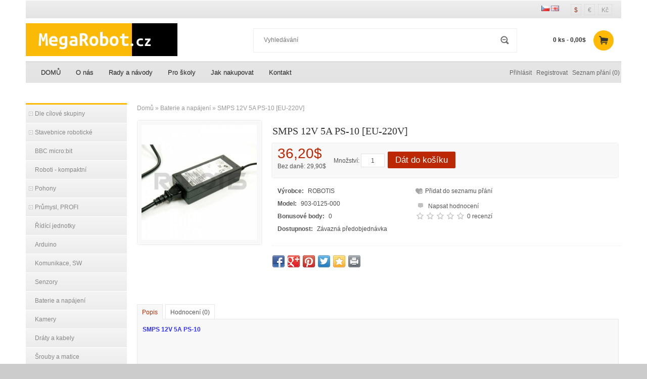

--- FILE ---
content_type: text/html; charset=utf-8
request_url: https://www.megarobot.cz/index.php?route=product/product&path=100&product_id=181
body_size: 7602
content:
<?xml version="1.0" encoding="UTF-8"?>
<!DOCTYPE html PUBLIC "-//W3C//DTD XHTML 1.0 Strict//EN" "http://www.w3.org/TR/xhtml1/DTD/xhtml1-strict.dtd">
<html xmlns="http://www.w3.org/1999/xhtml" dir="ltr" lang="cs" xml:lang="cs"><head>
<title>SMPS 12V 5A PS-10 [EU-220V]</title>
<base href="https://www.megarobot.cz/" />
<meta http-equiv="Content-Type" content="text/html; charset=utf-8" />
<meta name="author" content="Stanislav Vaštyl (stanislav@vastyl.cz)" />
<meta name="robots" content="all" />
<meta name="keywords" content="robot, megarobot, dynamixel, robotis, bioloid, stavebnice, serva" />
<link href="https://www.megarobot.cz/image/data/cart.png" rel="icon" />
<link href="https://www.megarobot.cz/index.php?route=product/product&amp;product_id=181" rel="canonical" />
<meta name="viewport" content="width=device-width, initial-scale=1.0" />   
<link rel="stylesheet" type="text/css" href="catalog/view/theme/althaina/stylesheet/stylesheet.css" />
<link rel="stylesheet" type="text/css" href="catalog/view/theme/althaina/stylesheet/facebook.css" />

<style type="text/css">
.image {position:relative;}
.sper {background:#ffd700; border-radius:3.5em; -khtml-border-radius:3.5em; -moz-border-radius:3.5em; -webkit-border-radius:3.5em; font: bold 18px Arial, Helvetica; padding:1.1em 0px 1.1em; position:absolute; top:-10px; right:5px; text-align:center; width:3.5em; z-index:10;} /* 3c */
div > .image:hover div {background:#fff; opacity:0.5; filter:alpha(opacity=50);}
</style>

<link rel="stylesheet" type="text/css" href="catalog/view/javascript/jquery/colorbox/colorbox.css" media="screen" />
<link rel="stylesheet" type="text/css" href="catalog/view/theme/althaina/stylesheet/zmenu/default.css" media="screen" />
<link rel="stylesheet" type="text/css" href="catalog/view/theme/althaina/stylesheet/facebook_comments.css" media="screen" />
<script type="text/javascript" src="catalog/view/javascript/jquery/jquery-1.7.1.min.js"></script>
<script type="text/javascript" src="catalog/view/javascript/jquery/ui/jquery-ui-1.8.16.custom.min.js"></script>
<link rel="stylesheet" type="text/css" href="catalog/view/javascript/jquery/ui/themes/ui-lightness/jquery-ui-1.8.16.custom.css" />
<script type="text/javascript" src="catalog/view/javascript/jquery/ui/external/jquery.cookie.js"></script>
<script type="text/javascript" src="catalog/view/javascript/jquery/colorbox/jquery.colorbox.js"></script>
<link rel="stylesheet" type="text/css" href="catalog/view/javascript/jquery/colorbox/colorbox.css" media="screen" />
<script type="text/javascript" src="catalog/view/javascript/jquery/tabs.js"></script>
<script type="text/javascript" src="catalog/view/javascript/common.js"></script>
<script type="text/javascript" src="catalog/view/javascript/jquery/tabs.js"></script>
<script type="text/javascript" src="catalog/view/javascript/jquery/colorbox/jquery.colorbox-min.js"></script>

 <script type="text/javascript" src="catalog/view/javascript/jquery/jquery.jcarousel.min.js"></script>
 <link rel="stylesheet" type="text/css" href="catalog/view/theme/althaina/stylesheet/carousel.css" media="screen" />
 <link rel="stylesheet" type="text/css" href="catalog/view/theme/althaina/stylesheet/bx_styles.css" />
 <link rel="stylesheet" type="text/css" href="catalog/view/theme/althaina/stylesheet/responsive.css" /> 
<script src="catalog/view/theme/althaina/js/jquery.bxSlider.min.js" type="text/javascript"> </script>
<script src="catalog/view/theme/althaina/js/res_menu.js"></script>



       
<style type="text/css">
.product-info > .left + .right { margin-left: 268px  }
.product-info .image-additional{ width: 258px}
</style>
<!--[if IE 7]>
<link rel="stylesheet" type="text/css" href="catalog/view/theme/default/stylesheet/ie7.css" />
<![endif]-->
<!--[if lt IE 7]>
<link rel="stylesheet" type="text/css" href="catalog/view/theme/default/stylesheet/ie6.css" />
<script type="text/javascript" src="catalog/view/javascript/DD_belatedPNG_0.0.8a-min.js"></script>
<script type="text/javascript">
DD_belatedPNG.fix('#logo img');
</script>
<![endif]-->
<script>
  (function(i,s,o,g,r,a,m){i['GoogleAnalyticsObject']=r;i[r]=i[r]||function(){
  (i[r].q=i[r].q||[]).push(arguments)},i[r].l=1*new Date();a=s.createElement(o),
  m=s.getElementsByTagName(o)[0];a.async=1;a.src=g;m.parentNode.insertBefore(a,m)
  })(window,document,'script','//www.google-analytics.com/analytics.js','ga');

  ga('create', 'UA-61092500-1', 'auto');
  ga('send', 'pageview');

</script></head>
<body>
<!--<div id="udrzba" style=" background: #FFD1D1; border: 1px solid #F8ACAC; padding: 0 50px; text-align: center;"><b>Eshop Megarobot.cz je v přípravě.</b></div>-->
<!-- Main Wrapper -->
<div class="main-wrapper"  >
<!-- Main Header -->
<div class="main-header">
<!-- TOP HEADER -->
    <div class="top-header">
        <div class="top-header-inner">
              <form action="https://www.megarobot.cz/index.php?route=module/currency" method="post" enctype="multipart/form-data">
  <div id="currency"><!--Měna<br />-->
                <a title="Dolar"><b>$</b></a>
                        <a title="Euro" onClick="$('input[name=\'currency_code\']').attr('value', 'EUR').submit(); $(this).parent().parent().submit();">€</a>
                        <a title="Koruna česká" onClick="$('input[name=\'currency_code\']').attr('value', 'CZK').submit(); $(this).parent().parent().submit();">Kč</a>
                <input type="hidden" name="currency_code" value="" />
    <input type="hidden" name="redirect" value="https://www.megarobot.cz/index.php?route=product/product&amp;path=100&amp;product_id=181" />
  </div>
</form>
               <form action="https://www.megarobot.cz/index.php?route=module/language" method="post" enctype="multipart/form-data">
  <div id="language">        <img src="image/flags/cz.png" alt="czech" title="czech" onclick="$('input[name=\'language_code\']').attr('value', 'cs'); $(this).parent().parent().submit();" />
        <img src="image/flags/gb.png" alt="English" title="English" onclick="$('input[name=\'language_code\']').attr('value', 'en'); $(this).parent().parent().submit();" />
        <input type="hidden" name="language_code" value="" />
    <input type="hidden" name="redirect" value="https://www.megarobot.cz/index.php?route=product/product&amp;path=100&amp;product_id=181" />
  </div>
</form>
              
              <div class="clear"></div>
              <div id="cart">
  <div class="heading">
  <!--  <h4>Nákupní košík</h4>-->
  	
    <a><span id="cart-total">0 ks - 0,00$</span><span class="cart-icon"></span></a></div>
  <div class="content">
    <div class="cart-arrow"></div>
        <div class="empty">Košík je prázdný.</div>
      </div>
</div>
        </div>

    </div>
<!-- BOTTOM HEADER -->
	<div  class="bottom-header">
		<div class="bottom-header-inner" id="header">
 			  			 <div id="logo" style="width:300px; float:left;"><a href="https://www.megarobot.cz/index.php?route=common/home"><img src="https://www.megarobot.cz/image/data/logo.png" title="Megarobot.cz" alt="Megarobot.cz" /></a>
 			 <h1 class="nadpis" style="width:300px; float:left; display:none;">Megarobot.cz</h1>
 			 <h2 class="nadpis" style="width:300px; float:left; display:none;">robot, megarobot, dynamixel, robotis, bioloid, stavebnice, serva</h2> 
 			</div>
                <div id="search">
    <div class="button-search"></div>
    <input type="text" name="search" placeholder="Vyhledávání" value="" />
  </div>

<div id="welcome">
                                <a href="https://www.megarobot.cz/index.php?route=account/login">Přihlásit</a> <a href="https://www.megarobot.cz/index.php?route=account/register">Registrovat</a>                                <a href="https://www.megarobot.cz/index.php?route=account/wishlist" id="wishlist-total">Seznam přání (0)</a>
                
             </div> 			 
	</div>
    
  <div class="clear"></div>
  
  
</div><!-- END BOTTOM HEADER -->



			   			   					       		<div>
  <div id="idmenu-cele"class="zmenu-h">
          <ul id="idmenu">
        <li><a href="http://www.megarobot.cz/index.php?route=common/home" class="">DOMŮ</a></li><li><a href="https://www.megarobot.cz/index.php?route=information/information&amp;information_id=4" class="haschild">O nás </a><ul><li><a href="https://www.megarobot.cz/index.php?route=information/information&amp;information_id=8" class="">Reference</a></li></ul></li><li><a href="https://www.megarobot.cz/index.php?route=information/information&amp;information_id=12" class="">Rady a návody</a></li><li><a href="https://www.megarobot.cz/index.php?route=information/information&amp;information_id=9" class="">Pro školy</a></li><li><a href="https://www.megarobot.cz/index.php?route=information/information&amp;information_id=10" class="">Jak nakupovat</a></li><li><a href="https://www.megarobot.cz/index.php?route=information/information&amp;information_id=13" class="">Kontakt</a></li>    </ul>
  </div>
</div>
			       				    </div><!--End Main Header -->

<!--  Wrapper -->
<div class="wrapper">
	<div id="notification"></div>
	<div id="container">

<div id="column-left">
    <div>
  <div id="idmenu-cele"class="zmenu-v">
               <div class="zmenu-head">Kategorie</div>
          <ul id="idmenu">
        <li><a href="https://www.megarobot.cz/index.php?route=product/category&amp;path=89" class="haschild">Dle cílové skupiny</a><ul><li><a href="https://www.megarobot.cz/index.php?route=product/category&amp;path=89_88" class="">Předškolní děti</a></li><li><a href="https://www.megarobot.cz/index.php?route=product/category&amp;path=89_90" class="">Základní škola</a></li><li><a href="https://www.megarobot.cz/index.php?route=product/category&amp;path=89_86" class="">Střední školy</a></li><li><a href="https://www.megarobot.cz/index.php?route=product/category&amp;path=89_87" class="">Vysoká škola</a></li></ul></li><li><a href="https://www.megarobot.cz/index.php?route=product/category&amp;path=62" class="haschild">Stavebnice robotické</a><ul><li><a href="https://www.megarobot.cz/index.php?route=product/category&amp;path=62_74" class="">Robotis PLAY, Ollo</a></li><li><a href="https://www.megarobot.cz/index.php?route=product/category&amp;path=62_75" class="">Robotis MINI, DREAM, TIG</a></li><li><a href="https://www.megarobot.cz/index.php?route=product/category&amp;path=62_72" class="">Robotis STEM / PREMIUM (Bioloid) / GP</a></li><li><a href="https://www.megarobot.cz/index.php?route=product/category&amp;path=62_119" class="">ENGINEER Kit, Poppy</a></li><li><a href="https://www.megarobot.cz/index.php?route=product/category&amp;path=62_73" class="">NAO, pepper, Whiz</a></li><li><a href="https://www.megarobot.cz/index.php?route=product/category&amp;path=62_91" class="">OP - DARwln-OP, Turtlebot3</a></li><li><a href="https://www.megarobot.cz/index.php?route=product/category&amp;path=62_93" class="">Stavebnice - díly a pomůcky</a></li></ul></li><li><a href="https://www.megarobot.cz/index.php?route=product/category&amp;path=118" class="">BBC micro:bit</a></li><li><a href="https://www.megarobot.cz/index.php?route=product/category&amp;path=106" class="">Roboti - kompaktní</a></li><li><a href="https://www.megarobot.cz/index.php?route=product/category&amp;path=63" class="haschild">Pohony</a><ul><li><a href="https://www.megarobot.cz/index.php?route=product/category&amp;path=63_113" class="">Dynamixely AX, ostatní</a></li><li><a href="https://www.megarobot.cz/index.php?route=product/category&amp;path=63_115" class="">Dynamixely řady X</a></li><li><a href="https://www.megarobot.cz/index.php?route=product/category&amp;path=63_114" class="">Dynamixely řady MX</a></li><li><a href="https://www.megarobot.cz/index.php?route=product/category&amp;path=63_98" class="">Kabely k motorům  </a></li><li><a href="https://www.megarobot.cz/index.php?route=product/category&amp;path=63_103" class="">Ramena k motorům </a></li><li><a href="https://www.megarobot.cz/index.php?route=product/category&amp;path=63_105" class="">Příruby</a></li><li><a href="https://www.megarobot.cz/index.php?route=product/category&amp;path=63_102" class="">Náhradní převody</a></li></ul></li><li><a href="https://www.megarobot.cz/index.php?route=product/category&amp;path=79" class="haschild">Průmysl, PROFI</a><ul><li><a href="https://www.megarobot.cz/index.php?route=product/category&amp;path=79_121" class="">DORUČOVACÍ ROBOTI</a></li><li><a href="https://www.megarobot.cz/index.php?route=product/category&amp;path=79_120" class="">Čištění, úklid</a></li><li><a href="https://www.megarobot.cz/index.php?route=product/category&amp;path=79_117" class="">Manipulator</a></li><li><a href="https://www.megarobot.cz/index.php?route=product/category&amp;path=79_116" class="">Pohony Dynamixel PRO</a></li><li><a href="https://www.megarobot.cz/index.php?route=product/category&amp;path=79_97" class="">Příslušenství k motorům </a></li></ul></li><li><a href="https://www.megarobot.cz/index.php?route=product/category&amp;path=64" class="">Řídící jednotky</a></li><li><a href="https://www.megarobot.cz/index.php?route=product/category&amp;path=69" class="">Arduino</a></li><li><a href="https://www.megarobot.cz/index.php?route=product/category&amp;path=66" class="">Komunikace, SW</a></li><li><a href="https://www.megarobot.cz/index.php?route=product/category&amp;path=65" class="">Senzory</a></li><li><a href="https://www.megarobot.cz/index.php?route=product/category&amp;path=100" class="">Baterie a napájení</a></li><li><a href="https://www.megarobot.cz/index.php?route=product/category&amp;path=67" class="">Kamery</a></li><li><a href="https://www.megarobot.cz/index.php?route=product/category&amp;path=101" class="">Dráty a kabely</a></li><li><a href="https://www.megarobot.cz/index.php?route=product/category&amp;path=104" class="">Šrouby a matice</a></li><li><a href="https://www.megarobot.cz/index.php?route=product/category&amp;path=70" class="">Roboti - ostatní</a></li>    </ul>
  </div>
</div>
  </div>
 
<div id="content">  <div class="breadcrumb">
        <a href="https://www.megarobot.cz/index.php?route=common/home">Domů</a>
         &raquo; <a href="https://www.megarobot.cz/index.php?route=product/category&amp;path=100">Baterie a napájení</a>
         &raquo; <a href="https://www.megarobot.cz/index.php?route=product/product&amp;path=100&amp;product_id=181">SMPS 12V 5A PS-10 [EU-220V]</a>
      </div>
  
  <div class="product-info">
         <div class="left">
             <div class="image"><a href="https://www.megarobot.cz/image/cache/data/view_20100915025231b-500x500.jpg" title="SMPS 12V 5A PS-10 [EU-220V]" class="colorbox" rel="colorbox"><img src="https://www.megarobot.cz/image/cache/data/view_20100915025231b-228x228.jpg" title="SMPS 12V 5A PS-10 [EU-220V]" alt="SMPS 12V 5A PS-10 [EU-220V]" id="image" /></a></div>
                </div>
    <div class="right">
  <h1><span>SMPS 12V 5A PS-10 [EU-220V]</span></h1>
  	
       <!-- heading-inor --> 
      <div class="price-addcart">
      
      <!-- Price -->
            <div class="price">
      
                36,20$        
        <br />
        <span class="price-tax">Bez daně: 29,90$</span><br />
                              </div>
            
      <!-- add to cart-->      
       <div class="add-cart">Množství:          <input type="text" name="quantity" class="w30" size="2" value="1" />
          <input type="hidden" name="product_id" size="2" value="181" />
          &nbsp;<a id="button-cart" class="button" title="Add to Cart">Dát do košíku</a>&nbsp;&nbsp;
        </div>       
      </div> <!-- end heading-info -->
      
  	  <div class="description-info">
      
      <!-- description -->
      <div class="description">
                <span>Výrobce:</span> <a href="https://www.megarobot.cz/index.php?route=product/manufacturer/info&amp;manufacturer_id=11">ROBOTIS</a><br />
                <span>Model:</span> 903-0125-000<br />
        <span>Bonusové body:</span> 0<br />
        <span>Dostupnost:</span> Závazná předobjednávka         
        </div>
        
     <!-- wishlist- compare -->
             <div class="wish-compare"><a class="info-wish" onclick="addToWishList('181');" title=""><i class="icon-wishlist"></i> Přidat do seznamu přání</a><br /></div>
         <!--<a class="info-compare" onclick="addToCompare('');" title=""><i class="icon-compare"></i> </a></div>-->
                
      <!-- review -->
      
            <div class="review">
        <div>
        <a  onclick="$('a[href=\'#tab-review\']').trigger('click');"><span class="write-review"></span>Napsat hodnocení</a>
        <br/><img src="catalog/view/theme/althaina/image/stars-0.png" alt="0 recenzí" />
        <a onclick="$('a[href=\'#tab-review\']').trigger('click');">0 recenzí</a> 
        </div>
     </div>
            
     
        
        </div>
        <!-- end description-info -->
        
      
      
      
      
      
            
     <div class="share">

			 <div class="share42init" data-title="SMPS 12V 5A PS-10 [EU-220V]" data-image="https://www.megarobot.cz/image/cache/data/view_20100915025231b-500x500.jpg"></div>
			 <script type="text/javascript" src="catalog/view/javascript/share42/horizontal/product/share42.js"></script>
						<iframe src="http://www.facebook.com/plugins/like.php?href=http://www.megarobot.cz/index.php?route=product/product&amp;path=100&amp;product_id=181			&amp;layout=standard&amp;show_faces=true&amp;width=450&amp;action=like&amp;font&amp;colorscheme=light&amp;height=8" scrolling="no" frameborder="0" 
			style="border:none; overflow:hidden; width:400px; height:35px;" allowTransparency="true"></iframe>
			
              
      
            </div>
            
         
 
  </div>
  </div>
  
  
 
  <div id="tabs" class="htabs">
 
  <a href="#tab-description"><span class="tab-title" >Popis</span></a>
            <a href="#tab-review"><span class="tab-title">Hodnocení (0)</span></a>
       <!--     <a href="#tab-related">Připojené produkty  (4)</a>
     -->
    
  </div>
 
  
  
  <div id="tab-description" class="tab-content"><p><a name="_MailAutoSig"><strong><span style="color:rgb(51, 51, 255)">SMPS 12V 5A PS-10</span></strong></a><strong><span style="color:black; font-family:돋움체; font-size:10pt">﻿</span></strong>&nbsp;</p>

<p><strong><span style="color:black; font-family:돋움체; font-size:10pt">﻿</span></strong>&nbsp;</p>

<p><strong><span style="color:black; font-family:돋움체; font-size:10pt">*</span></strong><strong><span style="color:black">&nbsp;DESCRIPTION</span></strong>&nbsp;</p>

<p><span style="color:black">-&nbsp;</span>Bioloid Power Supply and Recharging Device</p>

<p><span style="color:black">- Supplies power for the LIPO Battery Charger LBC-10 for charging</span><br />
<br />
<strong><span style="color:black; font-family:돋움; font-size:10pt">*</span></strong><strong><span style="color:black">&nbsp;INCLUDES</span></strong></p>

<p><span style="color:black">- SMPS 12V 5A PS-10&nbsp;: 1 set<br />
- AC Cord : 1 set</span><br />
&nbsp;</p>

<p><span style="color:black">﻿</span><strong><span style="color:black; font-family:돋움체; font-size:10pt">*</span></strong><strong><span style="color:black">&nbsp;HARDWARE SPECIFICATIONS COMPATIBLE PRODUCTS</span></strong>&nbsp;</p>

<p><span style="color:black">- 12V 5A SMPS&nbsp;<br />
- 50~60Hz<br />
- Input : 100~260V AC (Free Volt)</span>&nbsp;</p>

<p><span style="color:black">﻿</span>&nbsp;</p>
<span style="font-family:맑은 고딕,dotum,돋움,apple gothic,sans-serif; font-size:12px"><span style="color:black"><strong><span style="font-family:돋움체; font-size:10pt">*</span></strong><strong>&nbsp;COMPATIBLE PRODUCTS</strong></span></span>

<p><span style="font-family:맑은 고딕,dotum,돋움,apple gothic,sans-serif; font-size:12px"><span style="color:black">- CM-5, CM-510, CM-530, CM-2+, CM-700,&nbsp;</span></span></p>

<p><span style="font-family:맑은 고딕,dotum,돋움,apple gothic,sans-serif; font-size:12px"><span style="color:black">&nbsp; DARwIn-OP, SMPS2Dynamixel, LIPO Battery Charger LBC-10&nbsp;</span></span></p>
</div>

      <div id="tab-review" class="tab-content">
    <div id="review" class="rev"></div>
    <h2 id="review-title">Napsat hodnocení</h2>
    <b>Vaše jméno a příjmení:</b><br />
    <input type="text" name="name" value="" />
    <br />
    <br />
    <b>Text hodnocení:</b>
    <textarea name="text" cols="40" rows="8" style="width: 96%;"></textarea>
    <span style="font-size: 11px;"><span style="color: #FF0000;">Poznámka:</span> HTML tagy nebudou převedeny!</span><br />
    <br />
    <b>Hodnocení:</b> <span>Nejhorší</span>&nbsp;
    <input type="radio" name="rating" value="1" />
    &nbsp;
    <input type="radio" name="rating" value="2" />
    &nbsp;
    <input type="radio" name="rating" value="3" />
    &nbsp;
    <input type="radio" name="rating" value="4" />
    &nbsp;
    <input type="radio" name="rating" value="5" />
    &nbsp; <span>Nejlepší</span><br />
    <br />
    <b>Opište prosím kód z obrázku do pole níže:</b><br />
    <input type="text" name="captcha" value="" />
    <br />
    <img src="index.php?route=product/product/captcha" alt="" id="captcha" class="mt10" /><br />
    <br />
    <div class="buttons">
      <div class="right"><a id="button-review" class="button">Pokračovat</a></div>
    </div>
  </div>
  <!--video-->
     
  
  
<div class="box">
  <div class="box-heading"><span>    <div class="box-heading-text">
    Připojené produkty (4)</div><div class="box-heading-end"></div>
    </span></div>
    
  <div class="product-grid">
           <div class="box-product-in">
                <div class="image"><a href="https://www.megarobot.cz/index.php?route=product/product&amp;product_id=86"><img src="https://www.megarobot.cz/image/cache/data/Ridicí jedn/_vyr_15CM-530_2-80x80.jpg" alt="CM-530" title="CM-530" /></a></div>
                <div class="rating"><img src="catalog/view/theme/althaina/image/stars-0.png" alt="0 recenzí" /></div>
        <div class="name"><a href="https://www.megarobot.cz/index.php?route=product/product&amp;product_id=86">CM-530</a></div>
                <div class="price">
                    144,50$                  </div>
         
         
        <div class="box-csc"> 
          <a onclick="addToCart('86');" class="button" title="Add to Cart">Dát do košíku</a>
         <a class="wish-icon" title="Add to Wishlist" onclick="addToWishList('86');"></a>
         </div>         
       </div>
           <div class="box-product-in">
                <div class="image"><a href="https://www.megarobot.cz/index.php?route=product/product&amp;product_id=102"><img src="https://www.megarobot.cz/image/cache/data/CM_700-80x80.jpg" alt="CM-700" title="CM-700" /></a></div>
                <div class="rating"><img src="catalog/view/theme/althaina/image/stars-0.png" alt="0 recenzí" /></div>
        <div class="name"><a href="https://www.megarobot.cz/index.php?route=product/product&amp;product_id=102">CM-700</a></div>
                <div class="price">
                    158,10$                  </div>
         
         
        <div class="box-csc"> 
          <a onclick="addToCart('102');" class="button" title="Add to Cart">Dát do košíku</a>
         <a class="wish-icon" title="Add to Wishlist" onclick="addToWishList('102');"></a>
         </div>         
       </div>
           <div class="box-product-in">
                <div class="image"><a href="https://www.megarobot.cz/index.php?route=product/product&amp;product_id=105"><img src="https://www.megarobot.cz/image/cache/data/_vyr_68smps2dynamixel-80x80.jpg" alt="SMPS2Dynamixel" title="SMPS2Dynamixel" /></a></div>
                <div class="rating"><img src="catalog/view/theme/althaina/image/stars-0.png" alt="0 recenzí" /></div>
        <div class="name"><a href="https://www.megarobot.cz/index.php?route=product/product&amp;product_id=105">SMPS2Dynamixel</a></div>
                <div class="price">
                    7,70$                  </div>
         
         
        <div class="box-csc"> 
          <a onclick="addToCart('105');" class="button" title="Add to Cart">Dát do košíku</a>
         <a class="wish-icon" title="Add to Wishlist" onclick="addToWishList('105');"></a>
         </div>         
       </div>
           <div class="box-product-in">
                <div class="image"><a href="https://www.megarobot.cz/index.php?route=product/product&amp;product_id=180"><img src="https://www.megarobot.cz/image/cache/data/view_20100825091932b-80x80.jpg" alt="LIPO Battery Charger LBC-010" title="LIPO Battery Charger LBC-010" /></a></div>
                <div class="rating"><img src="catalog/view/theme/althaina/image/stars-0.png" alt="0 recenzí" /></div>
        <div class="name"><a href="https://www.megarobot.cz/index.php?route=product/product&amp;product_id=180">LIPO Battery Charger LBC-010</a></div>
                <div class="price">
                    17,10$                  </div>
         
         
        <div class="box-csc"> 
          <a onclick="addToCart('180');" class="button" title="Add to Cart">Dát do košíku</a>
         <a class="wish-icon" title="Add to Wishlist" onclick="addToWishList('180');"></a>
         </div>         
       </div>
          </div>
  
    </div>

  <div class="welcome"><div class="welcome-text">Facebook komentáře</div><div class="welcome-end"></div></div>
<div class="row">
  <div class="col-sm-12">
	<div class="fb-comments" data-href="https://www.megarobot.cz/index.php?route=product/product&amp;product_id=181" data-colorscheme="light" data-numposts="5" data-order-by="social" ></div>
  </div>
</div>

<div id="fb-root"></div>
<script>(function(d, s, id) {
  var js, fjs = d.getElementsByTagName(s)[0];
  if (d.getElementById(id)) return;
  js = d.createElement(s); js.id = id;
  js.src = "//connect.facebook.net/cs_CZ/sdk.js#xfbml=1&version=v2.3&appId=1117709011578024";
  fjs.parentNode.insertBefore(js, fjs);
}(document, 'script', 'facebook-jssdk'));</script></div>
<script type="text/javascript"><!--
$('.colorbox').colorbox({
	overlayClose: true,
	opacity: 0.5
});
//--></script> 
<script type="text/javascript"><!--
$('#button-cart').bind('click', function() {
	$.ajax({
		url: 'index.php?route=checkout/cart/add',
		type: 'post',
		data: $('.product-info input[type=\'text\'], .product-info input[type=\'hidden\'], .product-info input[type=\'radio\']:checked, .product-info input[type=\'checkbox\']:checked, .product-info select, .product-info textarea'),
		dataType: 'json',
		success: function(json) {
			$('.success, .warning, .attention, information, .error').remove();
			
			if (json['error']) {
				if (json['error']['option']) {
					for (i in json['error']['option']) {
						$('#option-' + i).after('<span class="error">' + json['error']['option'][i] + '</span>');
					}
				}
			} 
			
			if (json['success']) {
				$('#notification').html('<div class="success" style="display: none;">' + json['success'] + '<img src="catalog/view/theme/default/image/close.png" alt="" class="close" /></div>');
					
				$('.success').fadeIn('slow');
					
				$('#cart-total').html(json['total']);
				
				$('html, body').animate({ scrollTop: 0 }, 'slow'); 
			}	
		}
	});
});
//--></script>
<script type="text/javascript"><!--
$('#review .pagination a').live('click', function() {
	$('#review').slideUp('slow');
		
	$('#review').load(this.href);
	
	$('#review').slideDown('slow');
	
	return false;
});			

$('#review').load('index.php?route=product/product/review&product_id=181');

$('#button-review').bind('click', function() {
	$.ajax({
		url: 'index.php?route=product/product/write&product_id=181',
		type: 'post',
		dataType: 'json',
		data: 'name=' + encodeURIComponent($('input[name=\'name\']').val()) + '&text=' + encodeURIComponent($('textarea[name=\'text\']').val()) + '&rating=' + encodeURIComponent($('input[name=\'rating\']:checked').val() ? $('input[name=\'rating\']:checked').val() : '') + '&captcha=' + encodeURIComponent($('input[name=\'captcha\']').val()),
		beforeSend: function() {
			$('.success, .warning').remove();
			$('#button-review').attr('disabled', true);
			$('#review-title').after('<div class="attention"><img src="catalog/view/theme/default/image/loading.gif" alt="" /> Prosím čekejte!</div>');
		},
		complete: function() {
			$('#button-review').attr('disabled', false);
			$('.attention').remove();
		},
		success: function(data) {
			if (data.error) {
				$('#review-title').after('<div class="warning">' + data.error + '</div>');
			}
			
			if (data.success) {
				$('#review-title').after('<div class="success">' + data.success + '</div>');
								
				$('input[name=\'name\']').val('');
				$('textarea[name=\'text\']').val('');
				$('input[name=\'rating\']:checked').attr('checked', '');
				$('input[name=\'captcha\']').val('');
			}
		}
	});
});
//--></script> 
<script type="text/javascript"><!--
$('#tabs a').tabs();
//--></script> 
<script type="text/javascript" src="catalog/view/javascript/jquery/ui/jquery-ui-timepicker-addon.js"></script> 
<script type="text/javascript"><!--
if ($.browser.msie && $.browser.version == 6) {
	$('.date, .datetime, .time').bgIframe();
}

$('.date').datepicker({dateFormat: 'yy-mm-dd'});
$('.datetime').datetimepicker({
	dateFormat: 'yy-mm-dd',
	timeFormat: 'h:m'
});
$('.time').timepicker({timeFormat: 'h:m'});
//--></script> 

<div class="clear"></div></div></div><!-- End Wrapper -->
<!-- Bottom Footer -->
<div id="bottom-footer">
<div id="footer">
   <!--  About Us --> 
       <div class="column">
    <h3>Informace</h3>
    <ul>
            <li><a href="https://www.megarobot.cz/index.php?route=information/information&amp;information_id=4">O nás </a></li>
            <li><a href="https://www.megarobot.cz/index.php?route=information/information&amp;information_id=6">Doprava</a></li>
            <li><a href="https://www.megarobot.cz/index.php?route=information/information&amp;information_id=3">Privacy Policy</a></li>
            <li><a href="https://www.megarobot.cz/index.php?route=information/information&amp;information_id=5">Obchodní podmínky</a></li>
            <li><a href="https://www.megarobot.cz/index.php?route=information/information&amp;information_id=13">Kontakt</a></li>
          </ul>
  </div>
    <div class="column">
    <h3>Zákaznický servis</h3>
    <ul>
      <li><a href="https://www.megarobot.cz/index.php?route=information/contact">Kontaktujte nás</a></li>
      <li><a href="https://www.megarobot.cz/index.php?route=account/return/insert">Reklamace</a></li>
      <li><a href="https://www.megarobot.cz/index.php?route=information/sitemap">Mapa stránky</a></li>
    </ul>
  </div>
  <div class="column">
    <h3>Doplňky</h3>
    <ul>
      <li><a href="https://www.megarobot.cz/index.php?route=product/manufacturer">Výrobci</a></li>

				<li><a href="https://www.megarobot.cz/index.php?route=information/news">Novinky</a></li>
			
      <li><a href="https://www.megarobot.cz/index.php?route=account/voucher">Dárkové poukazy</a></li>
      <li><a href="https://www.megarobot.cz/index.php?route=affiliate/account">Affiliate program</a></li>
      <li><a href="https://www.megarobot.cz/index.php?route=product/special">Akční nabídka</a></li>
    </ul>
  </div>
  <div class="column">
    <h3>Můj účet</h3>
    <ul>
      <li><a href="https://www.megarobot.cz/index.php?route=account/account">Můj účet</a></li>
      <li><a href="https://www.megarobot.cz/index.php?route=account/order">Historie objednávek</a></li>
      <li><a href="https://www.megarobot.cz/index.php?route=account/wishlist">Seznam přání</a></li>
      <li><a href="https://www.megarobot.cz/index.php?route=account/newsletter">Newsletter</a></li>
    </ul>
  </div>
 

</div>
<div class="powered-main">
<div id="powered"> 
    
    <!--  Payment -->         
   
     <div class="payment">
    
      <a title="" href="" target="_blank"  >   
      <img src="catalog/view/theme/althaina/image/payment.png"></a>

    </div> 
    
    <div class="copyright">
    COPYRIGHT © 2012 Design by <a href="http://focusthemes.com">Focusthemes</a>    </div>
<div class="back-to-top" id="back-top"><a title="Back to Top" href="javascript:void(0)" class="backtotop"></a></div>
</div></div></div><!--End Bottom Footer --></div>
<!--Scroll back to top-->
<script type='text/javascript'>
$(function () {
		$(window).scroll(function () {
			if ($(this).scrollTop() > 100) {
				$('#back-top').fadeIn();
			} else {
				$('#back-top').fadeOut();
			}
		});
		});
jQuery('.backtotop').click(function(){
	jQuery('html, body').animate({scrollTop:0}, 'slow');
});

</script>
<!--end of Scroll back to top-->

</body></html>

--- FILE ---
content_type: text/css
request_url: https://www.megarobot.cz/catalog/view/theme/althaina/stylesheet/stylesheet.css
body_size: 10329
content:
html { overflow: -moz-scrollbars-vertical; margin: 0; padding: 0; }
*:focus { outline:none; }
body { background:#ccc; color:#555; font-size:12px; font-family: Arial ,Tahoma, Geneva, sans-serif; line-height:20px; margin: 0px; padding:0px; }
body, td, th, input, textarea, select, a { font-size: 12px; }
h1 { padding:15px 0px; margin:0 0 15px 0;  font-size:20px; font-weight:normal; color: #555; text-align:left;font-family: "Copperplate Gothic Light";}
h1 span { padding:3px 5px 3px 0px; color:#333}
.welcome {margin:0 0 10px 0;line-height:22px; float:left; border-bottom: 1px solid #dddddd; width: 100%; }
.welcome-text {padding-left: 5px; background-color: #1f2120;font-weight: bold; color:white; line-height: 32px; height: 32px; display: inline-block; float: left;}
.welcome-end { width: 0; height: 0; border-bottom: 32px solid #1f2120; border-right: 32px solid transparent; display: inline-block; float: left;}
.welcome-message { margin-bottom: 20px;} 
h2 { color:#444; font-size:17px; margin-top: 5px; margin-bottom: 5px;  font-weight:normal; text-shadow:1px 1px 0px #fff; }
p { margin-top: 0px; margin-bottom: 20px; }
a, a:visited, a b { color: #555; cursor: pointer; }
a:hover { text-decoration: none; }
a img { border: none; }
form { padding: 0; margin: 0; display: inline; }
input[type='text'], input[type='password'], textarea { background:#ffffff; border: 1px solid #e1e2e2; padding:0px 10px; margin-left: 0px; margin-right: 0px; color:#555; -webkit-transition: all 0.3s ease-in-out; -moz-transition: all 0.3s ease-in-out; -o-transition: all 0.3s ease-in-out; -ms-transition: all 0.3s ease-in-out; transition: all 0.3s ease-in-out; height:25px; font-size:12px; font-family:Verdana, Geneva, sans-serif;}
textarea { background:#ffffff; border: 1px solid #e1e2e2; padding:0px 9px; margin-left: 0px; margin-right: 0px; color:#555; -webkit-transition: all 0.3s ease-in-out; -moz-transition: all 0.3s ease-in-out; -o-transition: all 0.3s ease-in-out; -ms-transition: all 0.3s ease-in-out; transition: all 0.3s ease-in-out; width:228px; height:125px; line-height:20px; font-size:12px;}
input[type='text']:focus, input[type='password']:focus,  select:focus { background:#f7f6f6; -webkit-transition: all 0.3s ease-in-out; -moz-transition: all 0.3s ease-in-out; -o-transition: all 0.3s ease-in-out; -ms-transition: all 0.3s ease-in-out; transition: all 0.3s ease-in-out; }
select { border: 1px solid #e1e2e2; padding:4px 5px; color:#555; }
label { cursor: pointer; }
.clear { clear:both; }
#notification { margin:0 auto; }
/* layout */
.main-wrapper { border:1px solid #fff; background:#fff; padding: 0 50px;}
.wrapper { margin:10px auto 20px auto;padding:20px 0px 0px 0px;}
#container { margin-left: auto; margin-right: auto; text-align: left; }
#column-left { float: left; width:200px; }
#column-right { float: right; width:200px;  }
#content { min-height: 400px; margin-bottom:10px; }
#column-left + #column-right + #content, #column-left + #content { margin-left:220px; }
#column-right + #content { margin-right:220px; }
/* header */
.top-header { background: linear-gradient(#eeeeee, #e4e4e4); padding:0; border-bottom:1px solid #dfdfdf; width:100%; margin:0 auto; min-height: 10px; }
.top-header-inner {padding-left:15px; padding-right:15px;margin:0 auto; }
.bottom-header {  height:85px; background-color:white;width:100%; margin:0px auto; border-bottom:1px solid #DBDBDB; }
.bottom-header-inner{margin:0 auto;position:relative; display: block; height:100%;}
/* top header */
#welcome {/*margin-top: 40px; text-align: right; color:#777; line-height:36px; }*/
margin-top: 40px;
text-align: right;
color: #777;
line-height: 36px;
top: 50px;
position: absolute;
right: 0; }
#welcome a { padding:0px 0px; margin:0 3px; height:23px; line-height:23px; display:inline-block; text-decoration:none; color:#666; -webkit-transition: all 0.3s ease-in-out; -moz-transition: all 0.3s ease-in-out; -o-transition: all 0.3s ease-in-out; -ms-transition: all 0.3s ease-in-out; transition: all 0.3s ease-in-out;}
#welcome a:hover { color:#bc2804; text-decoration:none; -webkit-transition: all 0.3s ease-in-out; -moz-transition: all 0.3s ease-in-out; -o-transition: all 0.3s ease-in-out; -ms-transition: all 0.3s ease-in-out; transition: all 0.3s ease-in-out; }
#welcome span.login {display: inline-block;vertical-align: middle;height: 20px;width: 20px;background:  url('../image/login-icon.png') no-repeat 0 -3px ;}
#welcome span.register {display: inline-block;vertical-align: middle;height: 20px;width: 20px;background:  url('../image/register-icon.png') no-repeat 0 -3px ;}

#language { margin:0px 0 0 20px; padding:0; float:right; color:#999; line-height:34px; height:34px; }
#language img { cursor: pointer; opacity:0.9; }
#currency { margin:7px 0 0 20px; padding:0; color:#999; float:right; }
#currency a { padding:1px 6px; margin:0; float:left; color:#999; height:18px; line-height:20px; text-decoration: none; -webkit-transition: all 0.3s ease-in-out; -moz-transition: all 0.3s ease-in-out; -o-transition: all 0.3s ease-in-out; -ms-transition: all 0.3s ease-in-out; transition: all 0.3s ease-in-out; border:1px dotted #d4d4d4; margin:0 3px; }
#currency a b { color: #bc2804; text-decoration:none; font-weight:normal; }
#currency a:hover { color: #bc2804; background-color:white;}
.top-header #cart { position:relative; top: 20px; right:0; z-index:21; }
.top-header #cart .heading { float:right; margin:5px 0px 0 0; padding:0 0px 0 0px; position: relative; z-index: 1; height:29px; line-height:29px;}
.top-header #cart .heading span.cart-icon{ height:40px; width:25px; display:inline-block; vertical-align:middle;
background: url(../image/kos.png) 11px 10px no-repeat #ffba05 ;  border-radius: 3.5em;}
.top-header #cart .heading h4 { float:left; color:#999; font-weight:normal; margin-top: 0px; margin-bottom:3px; }
.top-header #cart .heading a { color: #333; text-decoration: none; font-weight: bold; margin-left:5px; height:26px; line-height:26px; display:inline-block; }
.top-header #cart .heading a span { padding:0 15px 0 0px;}
.top-header #cart .heading a .cart-items{ background:#bc2804; margin-right:5px; padding:1px 6px;
color: #fff;border-radius: 10px;-moz-border-radius:12px; -webkit-border-radius:10px; }
.top-header #cart .content .cart-arrow {background: url(../image/arrow-cart.png) center bottom  no-repeat;width: 150px;height: 15px;margin-top: -20px;float: right;padding-top: 5px;}
.top-header #cart .content { border:1px solid #eee; background:#fff; clear: both; display: none; position: relative; top:10px; padding-top:0px; min-height:100px; width:400px;  border-radius:5px}
.top-header #cart.active .content {  display: block; right:0px; position:absolute; z-index:21; top:39px; }
.mini-cart-info{ padding:10px 10px 0px 10px;  }
.mini-cart-info table {	border-collapse: collapse;	width: 100%;	margin-bottom: 5px;}
.mini-cart-info td {	color: #444;vertical-align: top;padding: 10px 0px 7px 5px;}
.mini-cart-info tr+tr {border-top: 1px dotted #EEEEEE;}
.mini-cart-info tr:hover{background:#efefef; -webkit-transition: all 0.3s ease-in-out; -moz-transition: all 0.3s ease-in-out; -o-transition: all 0.3s ease-in-out; -ms-transition: all 0.3s ease-in-out; transition: all 0.3s ease-in-out; }
.mini-cart-info .image {width: 1px;}
.mini-cart-info .image img {border: 1px solid #EEEEEE;text-align: left;}
.mini-cart-info .name small {color: #666;}
.mini-cart-info .quantity {	text-align: right;}
.mini-cart-info td.total {text-align: right;}
.mini-cart-info .remove {text-align: right;}
.mini-cart-info .remove img {cursor: pointer;}
.mini-cart-total {border-left:1px solid #eee; border-right:1px solid #eee;background:#fff;text-align: right;}
.mini-cart-total table {border-collapse: collapse;display: inline-block;margin-bottom: 5px;}
.mini-cart-total td {color: #555;padding: 4px;}
#cart .checkout { background:url('../image/checkout-cart-bg.png'); color:#fff; text-align: left;padding:15px;clear: both;border-radius:0px 0px 5px 5px }
#cart .checkout .total-cart{ color:#fff; font-size:24px; float:right;}
#cart  .shadow-checkout{ height:15px;background:url('../image/shadow-checkout.png');  }
#cart .empty { background:#fff;padding-top: 20px;	padding-bottom:20px;text-align: center;}
/* bottom header */
#header #logo { margin:10px 0 0px 0px; padding:0; float:left; }
#search { margin:0 0 12px 0; padding:0px; border:1px solid #eee; background:#fff; float:left;margin-top: 20px; margin-left: 150px;
width: 500px;
padding: 10px;}
.button-search { float:right;  right:5px; top:0px; background:url('../image/button-search.png') left top no-repeat; width:26px; height:26px; cursor: pointer; z-index:1;-webkit-transition: all 0.3s ease-in;-moz-transition: all 0.3s ease-in;-o-transition: all 0.3s ease-in;-ms-transition: all 0.3s ease-in;transition: all 0.8s ease-in; }
#search input { width:120px; margin:0; padding:0px 10px 0 10px; color:#999; border:none; padding-right:33px; font-size:12px; height:25px; line-height:25px; background:none; box-shadow:none; -moz-box-shadow:none;}
/* Links*/
#header .links {display: none; padding:0px; margin:35px 0 15px 0; float:right; height:18px; line-height:18px; width:570px; text-align:right; }
#header .links a { display:inline-block; padding:0px 5px 0 10px;  color:#333; text-decoration:none; font-family:"Copperplate Gothic Light" }
#header .links a:hover{ color:#bc2804;}
#header .links a.home { padding:0px 3px 6px 0; display:inline-block; vertical-align:middle; height:18px; width:18px;background: no-repeat url('../image/home-icon.png')}
#mobile-menu { display:none; }
/* menu */
.menu-main {background:#F2F2F2 url('../image/bottom-header-bg.png'); border-top:1px solid #fff; border-bottom:1px solid #ccc; margin:0 auto; padding:0px 0 0 0; width:100%; height:40px}
#menu { z-index:100; margin:0 auto 0 auto; height:40px; line-height:40px; padding:0px; width:980px; }
.shadow-menu{ display:block; height:20px; background: url('../image/shadow-menu.png') top center; width:100%; }
#menu ul { list-style: none; margin:0px 0 0 5px; padding:0 0 0 5px; }
#menu > ul > li {border-right:1px solid #dbdbdb; position: relative; float:left; z-index: 20; margin:0px 0 0 0; height:40px; line-height:40px; }
#menu > ul > li:hover { background:#F8F8F8;height:41px;}
#menu > ul > li:hover a, #menu > ul > li a.active { }
#menu > ul > li > a { text-transform:uppercase;  color:#777; text-decoration:none; display: block; padding:0px 15px;  z-index: 6; position: relative; font-size:11px; }
#menu > ul > li+li { border-left:1px solid #fff;}
#menu > ul > li > a:hover, #menu > ul > li > a.active {color:#bc2804 }
#menu > ul > li > div, #menu > ul > li > div.ab { display:none;  position:absolute; z-index:999 !important; padding:8px; top:41px; margin:0px 0 0 0; }
#menu > ul > li > div{z-index:999 !important;  }
#menu > ul > li:hover > div { display:table; background:#f8f8f8; box-shadow:2px 2px 2px  #ddd; -moz-box-shadow:2px 2px 2px  #dd; -webkit-box-shadow:2px 2px 2px  #ddd;}
#menu > ul > li > div > ul { display: table-cell; }
#menu > ul > li ul + ul { padding-left:20px; }
#menu > ul > li ul > li { margin:0; padding:0; }
#menu > ul > li ul > li > a {text-decoration: none; padding:0 5px; margin:0; color: #000;box-shadow:none!important; -moz-box-shadow:none!important; -webkit-box-shadow:none!important;display: block; white-space: nowrap; min-width: 120px; -webkit-transition: all 0.3s ease-in-out; -moz-transition: all 0.3s ease-in-out; -o-transition: all 0.3s ease-in-out; -ms-transition: all 0.3s ease-in-out; transition: all 0.3s ease-in-out;  }
#menu > ul > li ul > li > a:hover { color:#bc2804; -webkit-transition: all 0.3s ease-in-out; -moz-transition: all 0.3s ease-in-out; -o-transition: all 0.3s ease-in-out; -ms-transition: all 0.3s ease-in-out; transition: all 0.3s ease-in-out; }
#menu > ul > li ul > li:hover{background: url(../image/menu-li.png)}
#menu > ul > li > div > ul > li > a { background: url('../image/arrow-menu.png') left center no-repeat;color:#555; line-height:28px; padding:0 8px; -webkit-border-radius: 5px; -moz-border-radius: 5px; -khtml-border-radius: 5px; border-radius: 5px; }
.breadcrumb { color:#999; margin:5px 0 10px 0;}
.breadcrumb a { color:#999; text-decoration:none;}
.breadcrumb a:hover { text-decoration:none; }
.success, .warning, .attention, .information { padding: 10px 10px 10px 33px; margin-bottom: 20px; color: #555555; }
.success a { background:#7f7f7f; padding:4px 8px; margin:0 5px; text-decoration:none; color:#fff !important; }
.warning a { background:#F8ACAC; padding:2px 5px; text-decoration:none; color:#555; }
.attention a { background:#F2DD8C; padding:2px 5px; text-decoration:none; color:#555; }
.information a { background:#B8E2FB; padding:2px 5px; text-decoration:none; color:#555; }
.success a:hover, .warning a:hover, .attention a:hover, .information a:hover { background:#bc2804; color:#fff; }
.success { background: #87F03C url('../image/success.png') 10px center no-repeat; border: 1px solid #5DE100; }
.warning { background: #FFD1D1 url('../image/warning.png') 10px center no-repeat; border: 1px solid #F8ACAC; }
.attention { background: #FFF5CC url('../image/attention.png') 10px center no-repeat; border: 1px solid #F2DD8C; }
.information { background: #E8F6FF url('../image/information.png') 10px center no-repeat; border: 1px solid #B8E2FB; }
.success .close, .warning .close, .attention .close, .information .close { float: right; padding-top: 4px; padding-right: 4px; cursor: pointer; }
.required { color: #FF0000; font-weight: bold; }
.error { display: block; color: #FF0000; font-size:11px; }
.help { color: #777; font-size: 10px; font-weight: normal; font-family: Verdana, Geneva, sans-serif; display: block; }
/* Table */
table.form { width: 100%; border-collapse: collapse; margin-bottom: 20px; }
table.form tr td:first-child { width: 150px; }
table.form > * > * > td { color: #555; }
table.form td { padding: 4px; }
input.large-field, select.large-field { width: 300px; }
table.list { border-collapse: collapse; width: 100%; margin-bottom: 20px; background:#fff; }
table.list td { border-bottom:1px solid #ddd; }
table.list thead td { background:#eee; border: 1px solid #ddd; padding: 0px 5px; color:#555; }
table.list thead td a, .list thead td { text-decoration: none; color:#555; font-weight: bold; }
table.list tbody td a { text-decoration: underline; }
table.list tbody td { vertical-align: top; padding: 0px 5px; }
table.list .left { text-align: left; padding: 7px; }
table.list .right { text-align: right; padding: 7px; }
table.list .center { text-align: center; padding: 7px; }
table.list .asc { padding-right: 15px; background: url('../image/asc.png') right center no-repeat; }
table.list .desc { padding-right: 15px; background: url('../image/desc.png') right center no-repeat; }
.pagination { margin-top:15px; padding-top:12px; display:inline-block; width: 100%; margin-bottom:10px; background: url("../image/heading-line.png") left top repeat-x; }
.pagination .links { float: left; }
.pagination .links a { display: inline-block; border: 1px solid #EEEEEE; padding: 4px 10px; text-decoration: none; color: #A3A3A3; }
.pagination .links b { display: inline-block; border: 1px solid #bc2804; padding: 4px 10px; font-weight: normal; text-decoration: none; color: #bc2804; background: #FFFFFF; }
.pagination .results { float: right; padding-top: 3px; }
/* button */
.cart input.button , .button{  background:#e7e7e7; text-decoration:none; cursor:pointer; -webkit-transition: all 0.3s ease-in-out; -moz-transition: all 0.3s ease-in-out; -o-transition: all 0.3s ease-in-out; -ms-transition: all 0.3s ease-in-out; transition: all 0.3s ease-in-out;  padding:4px 12px; color:#7f7f7f;border-radius:2px; -moz-border-radius:2px; -webkit-border-radius:2px;height: 30px;}
a.button { padding:7px 12px; border:none; border-radius:2px;}
a.button:hover{ background:#bc2804;color:#fff; border:none;}
a.button span, {  font-size:12px; display:inline-block; }
.button:hover,.cart input.button:hover{ background:#bc2804;color:#fff; }
input.button{ border:none}


a.btn-detail { display:inline-block; background:url(../image/cart-detail.png) left top no-repeat; text-decoration:none; cursor:pointer; width:51px; height:51px; }
a.btn-detail span { text-indent:-9999px; float:left; }
.buttons { overflow: auto; padding: 6px; margin-bottom: 20px; }
.buttons .left { float: left; text-align: left; }
.buttons .right { float: right; text-align: right; }
.buttons .center { text-align: center; margin-left: auto; margin-right: auto; }

.htabs { margin-top:5px;line-height: 16px; height: 30px; position: relative; top:1px; z-index: 1; }
.htabs a { background:none; margin-right:5px; padding:7px 9px 6px 9px; float: left; font-size:12px; font-weight: normal; text-align: center; text-decoration: none; color: #555; display: none; -webkit-transition: all 0.3s ease-in-out; -moz-transition: all 0.3s ease-in-out; -o-transition: all 0.3s ease-in-out; -ms-transition: all 0.3s ease-in-out; transition: all 0.3s ease-in-out; text-shadow:1px 1px 0px #fff;border-top: 1px solid #e8e8e8;border-left: 1px solid #e8e8e8;border-right: 1px solid #e8e8e8; }
.htabs a:hover { color:#bc2804; -webkit-transition: all 0.3s ease-in-out; -moz-transition: all 0.3s ease-in-out; -o-transition: all 0.3s ease-in-out; -ms-transition: all 0.3s ease-in-out; transition: all 0.3s ease-in-out; }
.htabs a.selected { padding-bottom:6px; background:#f8f8f8; color:#bc2804; border:1px solid #e8e8e8; border-width:1px 1px 0px 1px; }
.tab-content { padding:10px; min-height:295px; z-index:2; overflow:auto; background:#f8f8f8; margin-bottom:20px; font-size:12px; border:1px solid #E8E8E8; margin-right:5px; }
.rev .content img { float:right; width:100px; }
/* box */
.box { margin-bottom: 20px; }

.box .box-heading {box-shadow: none; border-left:3px solid #000000;}
.box .box-heading {margin:0 0 10px 0;line-height:22px; float:left; border-bottom: 1px solid #dddddd; width: 100%;}
.box .box-heading-text {padding-left: 5px; background-color: #ffba05;font-weight: bold; color:black; line-height: 32px; height: 32px; display: inline-block; float: left;}
.box .box-heading-end { width: 0; height: 0; border-bottom: 32px solid #ffba05; border-right: 32px solid transparent; display: inline-block; float: left;} 

.box .box-heading span {padding: 5px 5px 5px 0px; background:#fff}
.box .box-content { padding:0px;}
.box .box-heading1 { background:url(../image/heading-line.png) left center repeat-x; padding:0 0 0 0; margin:0px 0px 15px 0; font-size:24px; font-weight:normal; line-height: 14px; color: #555;  text-align:center; }
.box .box-heading1 span { background:#fff; padding:0 8px; }
.box .box-content1 { padding:0px; -webkit-border-bottom-left-radius: 5px; -moz-border-bottom-left-radius: 5px; -khtml-border-bottom-left-radius: 5px; border-bottom-left-radius: 5px; -webkit-border-bottom-right-radius: 5px; -moz-border-bottom-right-radius: 5px; -khtml-border-bottom-right-radius: 5px; border-bottom-right-radius: 5px; }

#column-left .box .box-heading,#column-right .box .box-heading {box-shadow: none;}
#column-left .box .box-heading,#column-right .box .box-heading {margin:0 0 10px 0;line-height:22px; float:left; border-bottom: 1px solid #dddddd; width: 100%;}
#column-left .box .box-heading-text,#column-right-text .box .box-heading-text {padding-left: 5px; background-color: #f8bd01;font-weight: bold; color:black; line-height: 32px; height: 32px; display: inline-block; float: left;}
#column-left .box .box-heading-end,#column-right-end .box .box-heading-end { width: 0; height: 0; border-bottom: 32px solid #f8bd01; border-right: 32px solid transparent; display: inline-block; float: left;} 

/* box products */
.box-product { width: 103%; } /*overflow: auto;*/
#featured-mobile{ display: none !important}
#bestseller-mobile{ display: none !important}
#latest-mobile{ display: none !important}
#special-mobile{ display: none !important}
.box-product-out {  width:220px; display: inline-block; vertical-align: top; padding:0; text-align:center; position:relative;}
.box-product-in{ padding: 10px;box-shadow: 0px 0px 1px #CCC, 0px 0px 0px  1px white inset;background: #F8F8F8;position: relative;width: 165px;display: inline-block;margin:5px 15px 15px 2px;vertical-align: top;-webkit-transition: all 0.3s ease-in-out;-moz-transition: all 0.3s ease-in-out;
-o-transition: all 0.3s ease-in-out;-ms-transition: all 0.3s ease-in-out;transition: all 0.3s ease-in-out;}
.box-product-in:hover { box-shadow: 0px 0px 7px #CCC,0px 0px 0px  1px white inset;}
.box-product-in .image{ padding-bottom: 10px;display: block;text-align: center;background: white;box-shadow: 0px 0px 3px #AAA inset;border: 1px solid white;-webkit-transition: all 0.3s ease-in-out;-moz-transition: all 0.3s ease-in-out;-o-transition: all 0.3s ease-in-out;-ms-transition: all 0.3s ease-in-out;transition: all 0.3s ease-in-out;}
.box-product-in .image img{ margin:auto; padding:3px;}

.box-product-in .name a { text-align: left;font-weight: normal; text-transform:uppercase; padding-bottom:5px;  font-size:12px; text-decoration:none; display:block;  margin-top:5px; color:#555; -webkit-transition: all 0.3s ease-in-out; -moz-transition: all 0.3s ease-in-out; -o-transition: all 0.3s ease-in-out; -ms-transition: all 0.3s ease-in-out; transition: all 0.3s ease-in-out}
.box-product-in .box-csc{ height:30px; display:block; }
.box-product-in .box-csc a.button{ float:left; line-height: 16px;height: 16px;}
.box-product-in .box-csc .wish-icon {margin-left:10px;float: right;display: inline-block;background:#E7E7E7 url(../image/wish-icon.png) center center no-repeat;text-decoration: none;cursor: pointer;width: 30px;height: 30px; -webkit-transition: all 0.3s ease-in-out; -moz-transition: all 0.3s ease-in-out; -o-transition: all 0.3s ease-in-out; -ms-transition: all 0.3s ease-in-out; transition: all 0.3s ease-in-out;border-radius: 2px;-moz-border-radius: 2px;-webkit-border-radius: 2px;}
.box-product-in .box-csc .compare-icon {margin-left:10px;float: right;display: inline-block;background:#E7E7E7 url(../image/compare-icon.png) center center  no-repeat;text-decoration: none;cursor: pointer;width: 30px;height: 30px; -webkit-transition: all 0.3s ease-in-out; -moz-transition: all 0.3s ease-in-out; -o-transition: all 0.3s ease-in-out; -ms-transition: all 0.3s ease-in-out; transition: all 0.3s ease-in-out;border-radius: 2px;-moz-border-radius: 2px;-webkit-border-radius: 2px;}
.box-product-in .box-csc .wish-icon:hover { background:#bc2804 url(../image/wish-icon-active.png) center center  no-repeat;}
.box-product-in .box-csc .compare-icon:hover{  background:#bc2804 url(../image/compare-icon-active.png) center center  no-repeat;}

.box-product-in .price {text-align: right;font-family: Tahoma, Geneva, sans-serif;display: block; width:100%;  margin-bottom:10px; color:#bc2804 ; font-size: 17px;float:left;}
.box-product-in .price-old { color: #ff3451; text-decoration: line-through; font-size:11px; }
.box-product-in .price-new { font-weight: bold; }
.box-product-in .rating {  margin-bottom: 4px; margin-top:-17px; text-align:center; }
.box-product-in:hover .rating img {opacity: 1;}
.box-product-in  .rating img {opacity: 0;background: #F8F8F8;border-left: 1px solid white;border-right: 1px solid white;border-top: 1px solid white;box-shadow: 0px -1px 1px #CCC;}
.box-product-in .cart { margin-top:90%}
.ml10 { margin-left:10px; }

/*Column right iner  and column left iner*/
#column-left .box .box-heading span,#column-right .box .box-heading span{ padding: 5px 10px; background: none}
#column-right .box .box-content .box-product .box-product-in, #column-left .box .box-content .box-product .box-product-in { text-align:left; width:210px; box-shadow:none; background:none; padding:10px 0px; margin:0px; border-bottom: 1px dashed #DDDDDD;}
#column-right .box .box-content .box-product .box-product-in:last-child, #column-left .box .box-content .box-product .box-product-in:last-child { border-bottom:none;}
#column-right .box .box-content .box-product , #column-left .box .box-content .box-product  {}

#column-right .box .box-content .box-product .box-product-in  .image,#column-left .box .box-content .box-product .box-product-in  .image{ float:left; margin-right:10px; margin-left:2px;box-shadow: 0px 0px 1px #CCC,0px 0px 0px 1px white inset;background: #F8F8F8;padding: 3px;}
#column-right .box .box-content .box-product .box-product-in:hover  .image,#column-left .box .box-content .box-product .box-product-in:hover  .image{ box-shadow: 0px 0px 5px #CCC,0px 0px 0px 1px white inset;}
#column-right .box .box-content .box-product .box-product-in  .rating ,#column-left .box .box-content .box-product .box-product-in  .rating { margin-top:0px; }
#column-right .box .box-content .box-product .box-product-in  .rating img,#column-left .box .box-content .box-product .box-product-in  .rating img{ width: 90px;margin-left: -20px; opacity:1; text-align:left; background:none; box-shadow:none; border:none;}
#column-right .box .box-content .box-product .box-product-in .name a,#column-left .box .box-content .box-product .box-product-in .name a{opacity:1; text-align:left;}
#column-right .box .box-content .box-product .box-product-in  .price,#column-left .box .box-content .box-product .box-product-in  .price{ width:auto; font-size:12px;}
#column-right .box .box-content .box-product .cart, #column-left .box .box-content .box-product .cart, #column-left .box .box-content .box-product .box-product-in .box-csc, #column-right .box .box-content .box-product .box-product-in .box-csc{ display:none;}
#column-right .box .box-content .box-product .image, #column-left .box .box-content .box-product .image { border:none; padding:0; margin:0; }
#column-right .box .box-content .box-product .image a img, #column-left .box .box-content .box-product .image a img, .box-product .image a img, #column-right .box .box-content .box-specials .image a img, #column-left .box .box-content .box-specials .image a img, .product-info .image a img, .product-info .image-additional a img, .box-product2 .imag a img, .product-list .image a img { display:block }
#column-right .box .box-content .box-specials .rating, #column-right .box .box-content .box-specials .cart, #column-left .box .box-content .box-specials .rating, #column-left .box .box-content .box-specials .cart { display:none; }
#column-right .box .box-content .box-specials .name, #column-left .box .box-content .box-specials .name { float:left; margin-bottom:0; }
#column-right .box .box-content .box-specials .name a, #column-left .box .box-content .box-specials .name a { text-transform:uppercase; font-size:11px; line-height:15px; width:128px; text-align:left;}
#column-right .box .box-content .box-specials .price, #column-left .box .box-content .box-specials .price { font-size:10px; float:left; width:auto; margin-bottom:0; margin-top:0; }
#column-right .box .box-content .box-specials .price-old, #column-left .box .box-content .box-specials .price-old { font-size:10px; }
#column-right .box .box-content .box-specials > div, #column-left .box .box-content .box-specials > div { padding:0px; margin:5px 2px 5px 3px;  border-bottom:1px dotted #ccc; }
#column-right .box .box-content .box-specials .image, #column-left .box .box-content .box-specials .image { border:1px solid #fff; float:left }
#column-left .box .box-content, #column-right .box .box-content {background:none; float:left; width:100%;}
/* box category */
.box-category { margin-top: 0px; padding:0px;background:#f8f8f8 url(../image/shadow-box.png) top center no-repeat; box-shadow: 0px 0px 3px #CCC,0px 0px 0px 1px white inset;  }
.box-category ul { list-style: none; margin: 0; padding: 0; }
.box-category > ul > li { padding:0px; line-height:35px; }
.box-category > ul > li + li { border-top: 1px dotted #D6D6D6; }
.box-category > ul > li > a { text-transform:uppercase; font-size:11px;text-decoration: none; color:#777; display:block; -webkit-transition: all 0.3s ease-in-out; -moz-transition: all 0.3s ease-in-out; -o-transition: all 0.3s ease-in-out; -ms-transition: all 0.3s ease-in-out; transition: all 0.3s ease-in-out; padding:0px 0 0 20px; background:url(../image/arrow-right.png) left center no-repeat; text-shadow:1px 1px 0px #fff; }
.box-category > ul > li > a:hover { margin:0; color:#bc2804; -webkit-transition: all 0.3s ease-in-out; -moz-transition: all 0.3s ease-in-out; -o-transition: all 0.3s ease-in-out; -ms-transition: all 0.3s ease-in-out; transition: all 0.3s ease-in-out; }
.box-category > ul > li ul { display: none; }
.box-category > ul > li a.active { font-weight: bold; color:#bc2804; }
.box-category > ul > li a.active + ul { display: block; }
.box-category > ul > li ul > li { padding:0px 0 0 20px; line-height:35px; border-top: 1px dotted #D6D6D6; }
.box-category > ul > li ul > li > a { text-decoration: none; display: block; -webkit-transition: all 0.3s ease-in-out; -moz-transition: all 0.3s ease-in-out; -o-transition: all 0.3s ease-in-out; -ms-transition: all 0.3s ease-in-out; transition: all 0.3s ease-in-out; }
.box-category > ul > li ul > li > a:hover { margin:0; color:#555; -webkit-transition: all 0.3s ease-in-out; -moz-transition: all 0.3s ease-in-out; -o-transition: all 0.3s ease-in-out; -ms-transition: all 0.3s ease-in-out; transition: all 0.3s ease-in-out; }
.box-category > ul > li ul > li > a.active { font-weight: bold; }
/* content */
#content .content { padding: 10px; overflow: auto; background:#F8F8F8;box-shadow: 0px 0px 3px #CCC,0px 0px 0px 1px white inset;margin: 3px 3px 20px 3px}
#content .content .left { float: left; width: 49%; }
#content .content .right { float: right; width: 49%; }
/* category */
.category-info { margin-bottom:20px; overflow: auto; font-size:11px; }
.category-info .image { float: left; padding: 5px; margin-right: 15px; border: 1px solid #E8E8E8; background:#fff;}
.category-info .image img { }
.category-list {box-shadow: 0px 0px 3px #CCC,0px 0px 0px 1px white inset; overflow: auto; background:#f8f8f8; padding:10px;}
.category-list ul { float: left; padding:0px; margin-right:20px; margin:0px; display: inline-flex; }
.category-list ul li {list-style-type:none;  background:url(../image/arrow-right.png) left 9px no-repeat; padding:0 0 0 18px; margin-left: 15px; }
.category-list ul li a{ text-decoration:none;  }
.category-list ul li a:hover{color:#777}
.category-list .div a { text-decoration: underline; font-weight: bold; }
/* manufacturer */
.manufacturer-list { padding:0px; overflow: auto; margin-bottom: 20px; background:#fff; border:1px solid #eee; }
.manufacturer-heading { background: #eee; color:#555; font-size: 15px; font-weight: bold; padding: 5px 8px; margin-bottom: 6px; }
.manufacturer-content { padding: 8px; }
.manufacturer-list ul { float: left; width: 25%; margin: 0; padding: 0; list-style: none; margin-bottom: 10px; }
/* Special product */
.special-pro { position:absolute; left:0px; top:0px; width:50px; height:50px;  background: url('../image/special-pro.png') no-repeat;}
#column-left  .special-pro,#column-left  .special-pro{top:10px;}
.product-list  .special-pro {top:15px}
/* product */
.product-filter select { width:115px!important; }
.product-filter { background:#f8f8f8;box-shadow: 0px 0px 3px #CCC,0px 0px 0px 1px white inset; padding:3px 5px; overflow: auto; margin-bottom:15px; }
.product-filter .display { margin-right: 15px; float: left; padding-top: 7px; color: #555; }
.product-filter .display a { font-weight: bold; }
.product-filter .sort { float: right; color: #555; }
.product-filter .limit { margin-left: 15px; float: right; color: #555; }
.product-filter .limit  select{ width:75px!important; }
.product-compare { float:left; padding-top: 5px;  font-weight: bold; }
.product-compare a { text-transform:uppercase;  text-decoration: none; font-weight: bold; font-size:11px; color:#bc2804 }
.product-list > div {position:relative; overflow: auto; margin-bottom: 0px; background:#fff; padding:15px 0px; -webkit-transition: all 0.3s ease-in-out; -moz-transition: all 0.3s ease-in-out; -o-transition: all 0.3s ease-in-out; -ms-transition: all 0.3s ease-in-out; transition: all 0.3s ease-in-out; border-bottom:1px dotted #ccc; }
.product-list > div:hover { }
.product-list .right { float: right; margin-left: 15px; }
.product-list .image {box-shadow:0px 0px 3px #ccc,0px 0px 0px 1px #fff inset ; padding:10px; background:#f8f8f8; float: left; margin-right: 10px; margin-left:2px;}
.product-list .image a { display:block; 200pxpadding:0px; border:1px solid #fff; box-shadow:0px 0px 0px 2px #999 inset ;  }
.product-list .name { margin-bottom: 3px; }
.product-list .name a { color:#555; font-weight: bold; text-decoration: none;  }
.product-list .description { line-height: 15px; margin-bottom: 5px; color: #4D4D4D; font-size:11px; }
.product-list .rating { color: #7B7B7B; }
.product-list .price { float: right; height: 50px; margin-left: 8px; text-align: right; font-weight:bold; color: #555; font-size: 12px; }
.product-list .price-old { color: #F00; text-decoration: line-through; }
.product-list .price-new { font-weight: bold; }
.product-list .price-tax { font-size: 12px; font-weight: normal; color: #555; }
.product-list .cart { margin-bottom: 3px; }
.product-list .cart a{ display:none}
.product-list .wishlist, .product-list .compare { margin-bottom: 3px; }
.product-list .compare { display: none; }
.product-list .wishlist a.wish-icon {display:none }
.product-list .compare a.compare-icon {display:none }
.product-list .wishlist a {margin-top: 10px; color: #555; text-decoration: none; padding-left: 18px; display: block; background: url('../image/wish-icon.png') left center no-repeat; -webkit-transition: all 0.3s ease-in-out; -moz-transition: all 0.3s ease-in-out; -o-transition: all 0.3s ease-in-out; -ms-transition: all 0.3s ease-in-out; transition: all 0.3s ease-in-out; font-size:11px; }
.product-list .wishlist a:hover { color: #bc2804; -webkit-transition: all 0.3s ease-in-out; -moz-transition: all 0.3s ease-in-out; -o-transition: all 0.3s ease-in-out; -ms-transition: all 0.3s ease-in-out; transition: all 0.3s ease-in-out; }
.product-list .compare a { color: #555; text-decoration: none; padding-left: 18px; display: block; background: url('../image/compare-icon.png') left 60% no-repeat; -webkit-transition: all 0.3s ease-in-out; -moz-transition: all 0.3s ease-in-out; -o-transition: all 0.3s ease-in-out; -ms-transition: all 0.3s ease-in-out; transition: all 0.3s ease-in-out; font-size:11px; }
.product-list .compare a:hover { -webkit-transition: all 0.3s ease-in-out; -moz-transition: all 0.3s ease-in-out; -o-transition: all 0.3s ease-in-out; -ms-transition: all 0.3s ease-in-out; transition: all 0.3s ease-in-out; color: #bc2804; }
.product-grid { width: 104%; padding-bottom:10px;} /*overflow: auto;*/
.product-grid > div { padding:10px;box-shadow:0px 0px 1px #ccc,0px 0px 0px 1px #fff inset ;  background:#f8f8f8;  position:relative; width:200px; display: inline-block; margin:5px 14px 15px 2px;  vertical-align: top; -webkit-transition: all 0.3s ease-in-out; -moz-transition: all 0.3s ease-in-out; -o-transition: all 0.3s ease-in-out; -ms-transition: all 0.3s ease-in-out; transition: all 0.3s ease-in-out;  }
.product-grid > div:hover{box-shadow:0px 0px 7px #ccc,0px 0px 0px 1px #fff inset ; }
.product-grid .image { padding-bottom:10px; display: block;text-align: center; background: white; box-shadow:0px 0px 3px #aaa inset; border:1px solid #fff}
.product-grid .image img { padding: 3px; }
.product-grid .name a { text-transform:uppercase; padding-bottom:5px;  font-size:12px; text-decoration:none; display:block;  margin-top:5px; color:#555; -webkit-transition: all 0.3s ease-in-out; -moz-transition: all 0.3s ease-in-out; -o-transition: all 0.3s ease-in-out; -ms-transition: all 0.3s ease-in-out; transition: all 0.3s ease-in-out}
.product-grid .description { display: none; }
.product-grid .rating {margin-bottom: 4px; margin-top:-18px; text-align:center; }
.product-grid .rating img{ opacity:0; background:#f8f8f8; border-left:1px solid #fff;border-right:1px solid #fff;border-top:1px solid #fff;   box-shadow:0px -1px 1px #ccc}
.product-grid div:hover .rating img{ opacity:1;}
.product-grid .price {  color:#bc2804; display: block;font-size:17px;  margin:0px 0 10px 0;font-family: Tahoma, Geneva, sans-serif; width: 100%; text-align: right;}
.product-grid .price-old { color: #ff3451; text-decoration: line-through; font-size:11px; }
.product-grid .price-new {}
.product-grid .price .price-tax { display: none; }
.product-grid .product-cwc{  height:30px; }
.product-grid .cart input { float:left;}
.product-grid .wishlist a.wish-icon{display: inline-block;background:#E7E7E7 url(../image/wish-icon.png) center center no-repeat;
text-decoration: none;cursor: pointer;width:28px;height:28px;border:1px solid #E7E7E7; float: right; margin-left:10px;border-radius: 2px;-moz-border-radius: 2px;
-webkit-border-radius: 2px;}
.product-grid .compare a.compare-icon{display: none;background: #E7E7E7 url(../image/compare-icon.png) no-repeat center center;
text-decoration: none;cursor: pointer;width: 28px;height: 28px; border:1px solid #E7E7E7; margin-left:10px;float: right;border-radius: 2px;-moz-border-radius: 2px;
-webkit-border-radius: 2px;}
.product-grid .wishlist a.wish-icon:hover{ background: #bc2804 url(../image/wish-icon-active.png) no-repeat center center;border:1px solid #bc2804;}
.product-grid .compare a.compare-icon:hover{ background: #bc2804 url(../image/compare-icon-active.png) no-repeat center center;border:1px solid #bc2804;}
.product-grid .wishlist a.wish-text{display:none; }
.product-grid .compare a.compare-text{display:none; }
/*product-cwc*/
.product-grid .wishlist a:hover, .product-grid .compare a:hover { color: #555; }
/* Product */
.product-info { overflow: auto; margin-bottom: 20px; }
.product-info > .left { float: left; }
.product-info > .left + .right { margin-left:255px; }
.product-info > .right {position:relative }
.product-info h1 { margin-bottom:0px; background:none;}
.product-info .image { box-shadow: 0px 0px 3px #CCC,0px 0px 0px 1px white inset; background:#f8f8f8; float:left; margin:5px 0px 20px 2px; padding: 8px 9px 8px 7px; text-align: center; -webkit-transition: all 0.3s ease-in-out; -moz-transition: all 0.3s ease-in-out; -o-transition: all 0.3s ease-in-out; -ms-transition: all 0.3s ease-in-out; transition: all 0.3s ease-in-out;}
.product-info .image_inside {  }
.product-info #zoom-image {text-align:center; display: block;margin: 10px 0 0;font-size: 10px;text-transform: uppercase;color: #333;}
.icon-zoomin { text-decoration: none !important;height: 14px;width: 14px;background: transparent url('../image/zoom-icon.png') no-repeat;display: inline-block; vertical-align: text-top}
.product-info .image-additional { width:285px; clear: both; overflow: hidden; }
.product-info .image-additional a:hover { }
.product-info .image-additional a { float:left; display: block; margin:2px 10px 10px 2px; padding:0px; background:#fff; -webkit-transition: all 0.3s ease-in-out; -moz-transition: all 0.3s ease-in-out; -o-transition: all 0.3s ease-in-out; -ms-transition: all 0.3s ease-in-out; transition: all 0.3s ease-in-out; box-shadow: 0px 0px 3px #CCC,1px 1px 1px white inset; background:#f8f8f8; }

.product-info .description-info{overflow: auto;width: 100%; border-bottom:1px dotted #eee; margin-bottom:10px;}
.product-info .description-info .wish-compare{ padding:5px;}
.product-info .description-info .description { float:left; padding: 5px 5px 10px 10px;  margin-bottom: 10px; margin-right:50px; line-height: 25px; color: #4D4D4D; position:relative; min-height:75px; }
.product-info .description-info .description span { color:#555; font-weight:bold; margin-right:5px;  display:inline-block; }
.product-info .description-info .description a { color: #4D4D4D; text-decoration: none; }

/*===Price Add to cart=== */
.product-info .price-addcart{margin-right: 2px;box-shadow: 0px 0px 3px #CCC,0px 0px 0px 1px white inset;overflow: auto;width: 99%; padding:10px 0px; background: #f8f8f8; margin-bottom:10px;}
.product-info .price-addcart .add-cart{ padding:10px 0px; height:auto; float: left;}
.product-info #button-cart{ margin-top:2px; background:#bc2804; color:#fff; padding:7px 15px; font-size:17px; font-weight:400}
.product-info #button-cart:hover{background:#555;  color:#fff; }
.product-info .price { float:left; margin-right:15px; font-size:28px; font-weight:normal; color: #bc2804; margin-left:10px; font-family: Tahoma, Geneva, sans-serif; }
.product-info .price-old { color: #F00; text-decoration: line-through; font-size:17px; }
.product-info .price-new { }
.product-info .price-tax { font-size: 12px; font-weight: normal; color: #555; }
.product-info .price .reward { font-size: 12px; font-weight: normal; color: #555; }
.product-info .price .discount { font-weight: normal; font-size: 12px; color: #4D4D4D; }
.product-info .options { padding: 0px 5px 0px 10px; border-bottom:1px dotted #eee; margin-bottom: 10px; color: #555; }
.product-info .wish-compare { line-height:25px;}
.product-info .wish-compare  > span { padding-top: 7px; display: block; color: #999; }
.product-info .wish-compare  .info-wish,.product-info .wish-compare  .info-compare{ padding-left:20px;}
.product-info .wish-compare  .info-wish{background: url("../image/wish-icon.png") left center no-repeat }
.product-info .wish-compare  .info-compare{background: url("../image/compare-icon.png") left center no-repeat }
.product-info .wish-compare  .minimum { padding-top: 5px; font-size: 11px; color: #999; clear: both; }
.product-info .review { color:#555; margin-bottom:10px;line-height:25px; }
.product-info .review > div { padding:0px; line-height: 20px; }
.product-info .review > div a { display:inline-block; }
.product-info .review > div img { width:100px; vertical-align: top;}
.product-info .review > div span.write-review { display: inline-block; margin-right:10px; width:16px; height:16px;background: url("../image/write-review.png") 3px 3px no-repeat }

.product-info .review > div > span { color: #38B0E3; }
.product-info .review .share { overflow: auto; line-height: normal; }
.product-info .review .share a { text-decoration: none; }
.wish-compare a:hover, .review div a:hover  { color:#bc2804}
.product-info .share {line-height: normal;padding: 8px 0px;overflow: hidden;}
.wish-list { background: #DADADA url(../image/wish-list.png) left top no-repeat; width:25px; height:25px; text-indent:-9999px; display:inline-block; margin-left:10px; -webkit-transition: all 0.2s ease-in;-moz-transition: all 0.2s ease-in;
-o-transition: all 0.2s ease-in;-ms-transition: all 0.2s ease-in;transition: all 0.2s ease-in;}
.wish-list:hover { background: #bc2804 url(../image/wish-list.png) left -26px no-repeat; }
.compare-icon { background: #DADADA url(../image/compare.png) left top no-repeat; width:26px; height:26px; text-indent:-9999px; display:inline-block; margin-left:5px; -webkit-transition: all 0.2s ease-in;-moz-transition: all 0.2s ease-in;
-o-transition: all 0.2s ease-in;-ms-transition: all 0.2s ease-in;transition: all 0.2s ease-in;}
.compare-icon:hover { background: #bc2804 url(../image/compare.png) left -26px no-repeat; }
.tags { border-top:1px dotted #eee;  padding:15px 0 5px 0; }
.tags a{ background: #f8f8f8; padding:5px; text-decoration:none; }
.tags a:hover{ color:#bc2804 }
.attribute { border-collapse: collapse; width: 100%; margin-bottom: 20px; }
.attribute thead td, .attribute thead tr td:first-child { color: #555; font-size: 14px; font-weight: bold; background:#eee; text-align: left; }
.attribute tr td:first-child { color: #000000; font-weight: bold; text-align: right; width: 20%; }
.attribute td { padding: 7px; color: #4D4D4D; text-align: center; vertical-align: top; }
.compare-info { border-collapse: collapse; width: 100%; border-top: 1px solid #DFDDDD; border-left: 1px solid #DFDDDD; margin-bottom: 20px; background:#fff; }
.compare-info thead td, .compare-info thead tr td:first-child { font-size:14px; font-weight: bold; background:#eee; border:1px solid #DFDDDD; text-align: left; color:#555 }
.compare-info tr td:first-child { color:#555; font-weight: bold; text-align: right; }
.compare-info td { padding: 7px; width: 20%; color: #4D4D4D; text-align: center; vertical-align: top; border-right: 1px solid #DFDDDD; border-bottom: 1px solid #DFDDDD; }
.compare-info .name a { font-weight: bold; }
.compare-info .price-old { font-weight: bold; color: #F00; text-decoration: line-through; }
.compare-info .price-new { font-weight: bold; }
/* wishlist */
.wishlist-product table { width: 100%; border-collapse: collapse; background:#fff; border:1px solid #DFDDDD; margin-bottom: 20px; }
.wishlist-product td { padding: 7px; }
.wishlist-product thead td { font-weight: bold; background:#ddd; color: #555555; }
.wishlist-product thead .remove, .wishlist-product thead .image, .wishlist-product thead .cart { text-align: center; }
.wishlist-product thead .name, .wishlist-product thead .model, .wishlist-product thead .stock { text-align: left; }
.wishlist-product thead .quantity, .wishlist-product thead .price, .wishlist-product thead .total { text-align: right; }
.wishlist-product tbody td { vertical-align: top; border-bottom: 1px solid #DDDDDD; }
.wishlist-product tbody .remove { vertical-align: middle; }
.wishlist-product tbody .remove, .wishlist-product tbody .image, .wishlist-product tbody .cart { text-align: center; }
.wishlist-product tbody .name, .wishlist-product tbody .model, .wishlist-product tbody .stock { text-align: left; }
.wishlist-product tbody .quantity, .wishlist-product tbody .price, .wishlist-product tbody .total { text-align: right; }
.wishlist-product tbody .price s { color: #F00; }
.login-content { margin-bottom: 20px; overflow: auto; }
.login-content .left { float: left; width: 48%; }
.login-content .right { float: right; width: 48% }
.login-content .left .content, .login-content .right .content { min-height: 190px; }
/* orders */
.order-list { margin-bottom: 10px; }
.order-list .order-id { width: 49%; float: left; margin-bottom: 2px; }
.order-list .order-status { width: 49%; float: right; text-align: right; margin-bottom: 2px; }
.order-list .order-content { padding: 10px 0px; display: inline-block; width: 100%; margin-bottom: 20px; border-top: 1px dotted #D6D6D6; border-bottom: 1px dotted #D6D6D6; }
.order-list .order-content div { float: left; width: 33.3%; }
.order-list .order-info { text-align: right; }
.order-detail { background: #EFEFEF; font-weight: bold; }
/* returns */
.return-list { margin-bottom: 10px; }
.return-list .return-id { width: 49%; float: left; margin-bottom: 2px; }
.return-list .return-status { width: 49%; float: right; text-align: right; margin-bottom: 2px; }
.return-list .return-content { padding: 10px 0px; display: inline-block; width: 100%; margin-bottom: 20px; border-top: 1px solid #EEEEEE; border-bottom: 1px solid #EEEEEE; }
.return-list .return-content div { float: left; width: 33.3%; }
.return-list .return-info { text-align: right; }
.return-product { overflow: auto; margin-bottom: 20px; }
.return-name { float: left; width: 33%; }
.return-model { float: left; width: 33%; }
.return-quantity { float: left; width: 33%; }
.return-detail { overflow: auto; margin-bottom: 20px; }
.return-reason { float: left; width: 33%; }
.return-opened { float: left; width: 33%; }
.return-opened textarea { width: 98%; vertical-align: top; }
.return-remove { float: left; width: 33%; padding-top: 90px; text-align: center; vertical-align: middle; }
.return-additional { overflow: auto; margin-bottom: 20px; background:#fff; padding:10px; border:1px solid #e8e8e8; }
.return-comment { float: left; width: 47%; }
.return-captcha { float: left; width: 47%; }
.download-list { margin-bottom: 10px; }
.download-list .download-id { width: 49%; float: left; margin-bottom: 2px; }
.download-list .download-status { width: 49%; float: right; text-align: right; margin-bottom: 2px; }
.download-list .download-content { padding: 10px 0px; display: inline-block; width: 100%; margin-bottom: 20px; border-top: 1px solid #EEEEEE; border-bottom: 1px solid #EEEEEE; }
.download-list .download-content div { float: left; width: 33.3%; }
.download-list .download-info { text-align: right; }
/* cart */
.cart-info table { width: 100%; margin-bottom: 20px; border-collapse: collapse; border-top: 1px solid #DFDDDD; border-left: 1px solid #DFDDDD; border-right: 1px solid #DFDDDD; }
.cart-info td { padding: 7px; }
.cart-info thead td { color: #555; font-weight: bold; background:#eee; }
.cart-info thead .remove, .cart-info thead .image { text-align: center; }
.cart-info thead .name, .cart-info thead .model { text-align: left; }
.cart-info thead .quantity, .cart-info thead .price, .cart-info thead .total { text-align: right; }
.cart-info tbody td { vertical-align: top; border-bottom: 1px solid #DDDDDD; }
.cart-info tbody tr { background:#fff; }
.cart-info tbody .remove { vertical-align: middle; }
.cart-info tbody .remove, .cart-info tbody .image { text-align: center; }
.cart-info tbody .remove, .cart-info tbody .image img { }
.cart-info tbody .name, .cart-info tbody .model { text-align: left; }
.cart-info tbody .quantity, .cart-info tbody .price, .cart-info tbody .total { text-align: right; }
.cart-info tbody span.stock { color: #F00; font-weight: bold; }
.cart-module .cart-heading { border: 1px solid #DFDDDD; padding:8px 8px 8px 25px; font-weight: bold; font-size: 13px; color: #555; margin-bottom: 15px; cursor: pointer; background: #fff url('../image/arrow-right1.png') 10px 50% no-repeat; }
.cart-module .active { background:#fff url('../image/arrow-down.png') 7px 50% no-repeat; color:#555; }
.cart-module .cart-content { padding: 0px 0px 15px 0px; display: none; overflow: auto; }
.cart-total { background: url("../image/heading-line.png") repeat-x left top; overflow: auto; padding-top: 8px; margin-bottom: 15px; }
.cart-total table { float: right; }
.cart-total td { padding: 3px; text-align: right; }
.mobile-name { display:none; }
/* checkout */
.checkout-heading {box-shadow: 0px 0px 3px #CCC,0px 0px 0px 1px white inset; background:#f8f8f8; border-left:5px solid #7f7f7f;padding: 8px 20px; font-family: "Copperplate Gothic Light"; font-size: 12px; color: #555; margin-bottom: 15px; }
.checkout-heading a { float: right; margin-top: 1px; font-weight: normal; text-decoration: none; }
.checkout-content { padding: 0px 0px 15px 0px; display: none; overflow: auto; }
.checkout-content .left { float: left; width: 48%; background:#f8f8f8; padding-left:10px}
.checkout-content .right { float: right; width: 48%; background:#f8f8f8; padding-left:10px}
.checkout-content .buttons { clear: both; }
.checkout-product table { width: 98%; border-collapse: collapse; margin-bottom: 20px; }
.checkout-product td { padding: 7px; }
.checkout-product thead td { color: #555; font-weight: bold; background-color: #fff; border:1px solid #DFDDDD; }
.checkout-product thead .name, .checkout-product thead .model { text-align: left; }
.checkout-product thead .quantity, .checkout-product thead .price, .checkout-product thead .total { text-align: right; }
.checkout-product tbody td { vertical-align: top; border-bottom: 1px dotted #D6D6D6; }
.checkout-product tbody .name, .checkout-product tbody .model { text-align: left; }
.checkout-product tbody .quantity, .checkout-product tbody .price, .checkout-product tbody .total { text-align: right; }
.checkout-product tfoot td { text-align: right; }
.contact-info { overflow: auto; }
.contact-info .left { float: left; width: 48%; }
.contact-info .right { float: left; width: 48%; }
.sitemap-info { overflow: auto; margin-bottom: 40px; background:#fff; box-shadow:0px 0px 5px #ccc; -webkit-box-shadow:0px 0px 5px #ccc; -moz-box-shadow:0px 0px 5px #ccc; }
.sitemap-info .left { float: left; width: 48%; }
.sitemap-info .right { float: left; width: 48%; }
/* footer */ 
#bottom-footer { width:100%; padding:0px; position:relative; padding-top:0px;
background:url('../image/bottom-footer-bg.png')center bottom repeat}
.mobile-fpart { display:none!important; }
#footer {background: url('../image/shadow-footer.png')center top no-repeat;color: #CFCFCF; margin:0 auto; clear: both; overflow:auto; padding:20px 0px 10px 0px; width:980px; display:block; }
#footer h3 {font-family: "Copperplate Gothic Light"; color:#E9E9E9; font-size:17px; display:inline-block; padding:2px 8px; font-weight:normal; margin:10px 0 10px 0; }
#extras_footer p{ padding-left:0px }
#about_us_footer{ padding-left:20px;}
#about_us_footer h3{ padding:2px 0px}
#footer .column { float: left; width: 190px; margin:0px 0px 0px 15px; padding:0 0px; }
#footer .column ul { margin:0px; padding:0; }
#footer .column ul li { line-height:32px; list-style-type:none; margin:0 8px; }
#footer .column ul li + li { border-top:1px dotted #555; }
#footer .column a { text-decoration: none; color:#cfcfcf; padding:0px; display:block; -webkit-transition: all 0.3s ease-in-out; -moz-transition: all 0.3s ease-in-out; -o-transition: all 0.3s ease-in-out; -ms-transition: all 0.3s ease-in-out; transition: all 0.3s ease-in-out; }
#footer .column a:hover { color:#bc2804; -webkit-transition: all 0.3s ease-in-out; -moz-transition: all 0.3s ease-in-out; -o-transition: all 0.3s ease-in-out; -ms-transition: all 0.3s ease-in-out; transition: all 0.3s ease-in-out; }
.social-links{ margin-right:20px; margin-top:9px; text-align:right; float:right;line-height:30px;}
.social-links a{display: inline-block;vertical-align: middle;height: 20px;width: 20px; margin-left:5px; -webkit-transition: all 0.3s ease-in-out; -moz-transition: all 0.3s ease-in-out; -o-transition: all 0.3s ease-in-out; -ms-transition: all 0.3s ease-in-out; transition: all 0.3s ease-in-out;  }
.social-links a:hover{ background-position:0px -20px !important;}
.social-title{font-family: "Copperplate Gothic Light"; float:left; font-size:17px; display:inline; line-height:30px;}
a.icon_facebook,a.icon_tweet,a.icon_google,a.icon_skype ,a.icon_youtube  { height:34px; width:34px; padding:10px 17px;-webkit-transition: all 0.3s ease-in-out; -moz-transition: all 0.3s ease-in-out; -o-transition: all 0.3s ease-in-out; -ms-transition: all 0.3s ease-in-out; transition: all 0.3s ease-in-out;}
a.icon_facebook:hover,a.icon_tweet:hover,a.icon_google:hover,a.icon_skype:hover ,a.icon_youtube:hover  { background-position:0px 34px;}
a.icon_facebook { background:url('../image/socials/facebook.png'); }
a.icon_tweet  { background:url('../image/socials/twitter.png');}
a.icon_google  { background:url('../image/socials/google.png');}
a.icon_skype  { background:url('../image/socials/skype.png');}
a.icon_youtube  { background:url('../image/socials/youtube.png');}
.powered-main { width:100%; display:none; padding:0px; margin:0; background: top repeat-x url('../image/fline.png')}
#powered { width:980px; margin:0px auto; min-height:38px; line-height:38px; padding:5px 0 4px 0; text-align:right; font-size:11px; color:#cfcfcf;  }
#powered br { display:none; }
#powered .payment { float:right; margin-top:5px; }
.social { margin:0px 15px 0px 0; padding:0px 0 0 0 }
.social a { margin:0 2px }
.back-to-top { position:fixed; bottom:5px; right:20px; background: url(../image/back-to-top.png) left top no-repeat; width:40px; height:40px; }
.back-to-top:hover {  background: url(../image/back-to-top.png) left -40px no-repeat; }
.back-to-top a { padding:20px ;display:block; }
/* banner */
.copyright { float:left; margin-left:20px }
.copyright a{ color:#bc2804 }
.fr { float:right; }
.custom_banner {overflow: auto;margin: 0 -20px 0 0;}
.custom_banner div {float: left;margin: 0 20px 15px 0}
ul.list-bullet { padding:0; margin-left:15px; }
ul.list-bullet li { list-style-type:none; margin:0; padding:0; border-bottom: 1px dotted #D6D6D6; }
ul.list-bullet li a { background:url(../image/arrow-right.png) left 2px no-repeat; padding-left:20px; line-height:28px; text-decoration:none; -webkit-transition: all 0.3s ease-in-out; -moz-transition: all 0.3s ease-in-out; -o-transition: all 0.3s ease-in-out; -ms-transition: all 0.3s ease-in-out; transition: all 0.3s ease-in-out; color:#777; }
ul.list-bullet li a:hover { color:#444; -webkit-transition: all 0.3s ease-in-out; -moz-transition: all 0.3s ease-in-out; -o-transition: all 0.3s ease-in-out; -ms-transition: all 0.3s ease-in-out; transition: all 0.3s ease-in-out; }
.w30 { width:25px!important; text-align:center; }
.mt10 { margin-top:10px; }
.line-bottom { padding:0px; }
.line-bottom1 { background:url(../image/line-bottom1.png) left top repeat-x; height:17px; }
h3 span { font-size:17px; padding:5px 10px 5px 28px; color:#bc2804; font-weight: normal }
h3 span.aboutus-column { background:#f0f0f0 url('../image/socials/aboutus-icon.png') left no-repeat;}
h3 span.twitter-column { background:#f0f0f0 url('../image/socials/twitter-icon.png') left no-repeat;}
h3 span.facebook-column { background:#f0f0f0 url('../image/socials/facebook-icon.png') left no-repeat;}
#top-footer { overflow:auto; }
#top-footer h2 { padding-bottom:10px; }
#top-footer {margin: auto; overflow: auto; padding:15px 0px;background:#f0f0f0 url('../image/top-footer-bg.png'); border-bottom:1px solid #fff; }
#top-footer ul { list-style: disc outside url("../image/arrow.png"); margin-top: 0; padding: 0 15px; margin-bottom: 0px;}
#contact_footer ul { list-style: none outside none; margin-bottom: 0px; padding-left: 0; }
#categories_footer ul li { padding-bottom: 0px; }
#footer_telephone, #footer_telephone2, #footer_email, #footer_email2, #footer_skype, #footer_fax { text-indent: 25px; }
.contact_column { min-height:30px;}
#tel { background: url("../image/contact/telephone.png") no-repeat scroll left center transparent; }
#mail { background: url("../image/contact/mail.png") no-repeat scroll left center transparent; }
#skype { background: url("../image/contact/skype.png") no-repeat scroll left center transparent; }
#address { background: url("../image/contact/address.png") no-repeat scroll left center transparent; }
#fax { background: url("../image/contact/fax.png") no-repeat scroll left center transparent; }
#footer_fax, #footer_telephone2, #footer_email2, #footer_fax { padding-bottom:8px; }
#footer ul {  padding-left: 15px; margin-top:0px; }
#contact_footer ul li ul li { margin-left:13px; font-size:13px; }
#contact_footer ul li ul#fax li, #contact_footer ul li ul#skype li { line-height:30px!important; }
/* twitter */
#twitter_footer{ margin-left:15px; float:left; padding-left:45px; background: url("../image/ftwitter-icon.png") left center no-repeat }
#twitter_update_list li { padding-bottom: 5px; padding-top:5px; }
#twitter_update_list { padding: 0 !important; list-style: none !important; margin-top:0 !important; }

#twitter_footer li span { display: block; }
#twitter_footer li a { font-style: normal; color:#ec8b00; }
.no_image { height: 155px; }
.about_us_image { float: left; margin-right: 10px; margin-bottom: 5px; }
#top-footer li, #top-footer p { font-size: 12px; line-height: 18px; }
.container_12 { width:980px; margin:0 auto; }
.container_12 .grid_1 { width:61px; }
.container_12 .grid_2 { width:142px; }
.container_12 .grid_3 { width:225px; }
.container_12 .grid_4 { width:305px; }
.container_12 .grid_5 { width:395px; }
.container_12 .grid_6 { width:470px; }
.container_12 .grid_7 { width:547px; }
.container_12 .grid_8 { width:628px; }
.container_12 .grid_9 { width:709px; }
.container_12 .grid_10 { width:790px; }
.container_12 .grid_11 { width:871px; }
.container_12 .grid_12 { width:960px; }
.grid_1, .grid_2, .grid_3, .grid_4, .grid_5, .grid_6, .grid_7, .grid_8, .grid_9, .grid_10, .grid_11, .grid_12 { display:inline; float: left; position: relative; margin-left: 20px; }
.revi{ background: none repeat scroll 0 0 #fff; border-radius: 5px 5px 5px 5px;margin-bottom:10px; padding:10px;}

/* wishlist */
.wishlist-info table {	width: 100%;border-collapse: collapse;border-top: 1px solid #DDDDDD;border-left: 1px solid #DDDDDD;border-right: 1px solid #DDDDDD;margin-bottom: 20px;background:#fff;}

.wishlist-info td {	padding: 7px;}
.wishlist-info thead td {color: #4D4D4D;font-weight: bold;background:#eee;	border-bottom: 1px solid #DDDDDD;}
.wishlist-info thead .image {text-align: center;}
.wishlist-info thead .name, .wishlist-info thead .model, .wishlist-info thead .stock {text-align: left;}
.wishlist-info thead .quantity, .wishlist-info thead .price, .wishlist-info thead .total, .wishlist-info thead .action {
	text-align: right;
}
.wishlist-info tbody td {vertical-align: top;border-bottom: 1px solid #DDDDDD;}
.wishlist-info tbody .image img {border: 1px solid #DDDDDD;}
.wishlist-info tbody .image {text-align: center;}
.wishlist-info tbody .name, .wishlist-info tbody .model, .wishlist-info tbody .stock {
	text-align: left;
}
.wishlist-info tbody .quantity, .wishlist-info tbody .price, .wishlist-info tbody .total, .wishlist-info tbody .action {
	text-align: right;
}
.wishlist-info tbody .price s {
	color: #F00;
}
.wishlist-info tbody .action img {
	cursor: pointer;
}
#plusko{float:right; padding-right: 10px;}
#celekli{
	    text-transform: uppercase;
    font-size: 11px;
    text-decoration: none;
    color: #777;
    display: block;
    transition: all 0.3s ease-in-out 0s;
    background: url("../image/arrow-right.png") no-repeat scroll left center transparent;
    text-shadow: 1px 1px 0px #FFF;
padding-left: 20px;}


